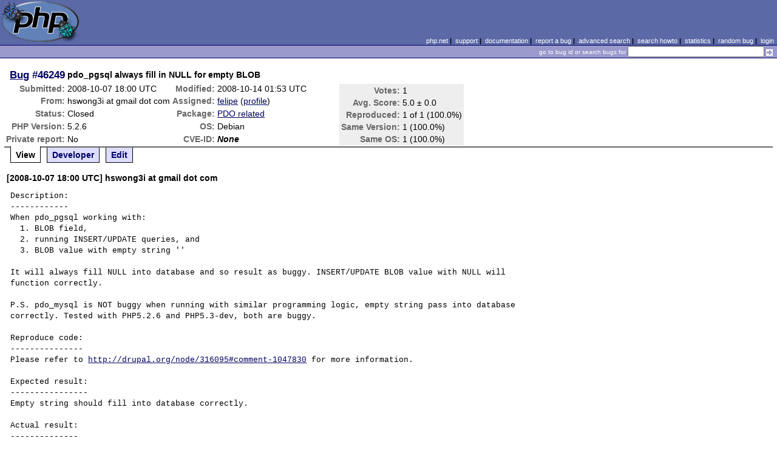

--- FILE ---
content_type: text/html; charset=UTF-8
request_url: https://bugs.php.net/bug.php?id=46249
body_size: 4504
content:
<!DOCTYPE html>
<html lang="en">
<head>
    <meta charset="utf-8">
    
        <link rel='alternate' type='application/rss+xml' title='PDO related Bug #46249 - RDF' href='rss/bug.php?id=46249'>
        <link rel='alternate' type='application/rss+xml' title='PDO related Bug #46249 - RSS 2.0' href='rss/bug.php?id=46249&format=rss2'>
        <base href="https://bugs.php.net/">
    <title>PHP :: Bug #46249 :: pdo_pgsql always fill in NULL for empty BLOB</title>
    <link rel="shortcut icon" href="https://bugs.php.net/images/favicon.ico">
    <link rel="stylesheet" href="https://bugs.php.net/css/style.css">
</head>

<body>

<table id="top" class="head" cellspacing="0" cellpadding="0">
    <tr>
        <td class="head-logo">
            <a href="/"><img src="images/logo.png" alt="Bugs" vspace="2" hspace="2"></a>
        </td>

        <td class="head-menu">
            <a href="https://php.net/">php.net</a>&nbsp;|&nbsp;
            <a href="https://php.net/support.php">support</a>&nbsp;|&nbsp;
            <a href="https://php.net/docs.php">documentation</a>&nbsp;|&nbsp;
            <a href="report.php">report a bug</a>&nbsp;|&nbsp;
            <a href="search.php">advanced search</a>&nbsp;|&nbsp;
            <a href="search-howto.php">search howto</a>&nbsp;|&nbsp;
            <a href="stats.php">statistics</a>&nbsp;|&nbsp;
            <a href="random">random bug</a>&nbsp;|&nbsp;
            <a href="login.php">login</a>
        </td>
    </tr>

    <tr>
        <td class="head-search" colspan="2">
            <form method="get" action="search.php">
                <p class="head-search">
                    <input type="hidden" name="cmd" value="display">
                    <small>go to bug id or search bugs for</small>
                    <input class="small" type="text" name="search_for" value="" size="30">
                    <input type="image" src="images/small_submit_white.gif" alt="search" style="vertical-align: middle;">
                </p>
            </form>
        </td>
    </tr>
</table>

<table class="middle" cellspacing="0" cellpadding="0">
    <tr>
        <td class="content">
<div id="bugheader">
    <table id="details">
        <tr id="title">
            <th class="details" id="number"><a href="bug.php?id=46249">Bug</a>&nbsp;#46249</th>
            <td id="summary" colspan="5">pdo_pgsql always fill in NULL for empty BLOB</td>
        </tr>
        <tr id="submission">
            <th class="details">Submitted:</th>
            <td style="white-space: nowrap;">2008-10-07 18:00 UTC</td>
            <th class="details">Modified:</th>
            <td style="white-space: nowrap;">2008-10-14 01:53 UTC</td>
            <td rowspan="6">

                <table id="votes">
                    <tr><th class="details">Votes:</th><td>1</td></tr>
                    <tr><th class="details">Avg. Score:</th><td>5.0 &plusmn; 0.0</td></tr>
                    <tr><th class="details">Reproduced:</th><td>1 of 1 (100.0%)</td></tr>
                    <tr><th class="details">Same Version:</th><td>1 (100.0%)</td></tr>
                    <tr><th class="details">Same OS:</th><td>1 (100.0%)</td></tr>
                </table>

            </td>
        </tr>

        <tr id="submitter">
            <th class="details">From:</th>
            <td>hswong3i &#x61;&#116; gmail &#x64;&#111;&#x74; com</td>
            <th class="details">Assigned:</th>
            <td><a href="search.php?cmd=display&amp;assign=felipe">felipe</a> (<a href="https://people.php.net/felipe">profile</a>)</td>
        </tr>

        <tr id="categorization">
            <th class="details">Status:</th>
            <td>Closed</td>
            <th class="details">Package:</th>
            <td><a href="search.php?cmd=display&amp;package_name[]=PDO+related">PDO related</a></td>
        </tr>

        <tr id="situation">
            <th class="details">PHP Version:</th>
            <td>5.2.6</td>
            <th class="details">OS:</th>
            <td>Debian</td>
        </tr>

        <tr id="private">
            <th class="details">Private report:</th>
            <td>No</td>
            <th class="details">CVE-ID:</th>
            <td><em>None</em></td>
        </tr>
    </table>
</div>

<div class="controls">
<span id='control_0' class='control active'>View</span>
<span id='control_1' class='control'><a href='bug.php?id=46249&amp;edit=1'>Developer</a></span>
<span id='control_2' class='control'><a href='bug.php?id=46249&amp;edit=2'>Edit</a></span>
</div>
<div class="clear"></div>



<div class='comment type_comment' ><a name="1223402422">&nbsp;</a><strong>[2008-10-07 18:00 UTC] hswong3i &#x61;&#116; gmail &#x64;&#111;&#x74; com</strong>
<pre class='note'>Description:
------------
When pdo_pgsql working with:
  1. BLOB field,
  2. running INSERT/UPDATE queries, and
  3. BLOB value with empty string &#039;&#039;

It will always fill NULL into database and so result as buggy. INSERT/UPDATE BLOB value with NULL will function correctly.

P.S. pdo_mysql is NOT buggy when running with similar programming logic, empty string pass into database correctly. Tested with PHP5.2.6 and PHP5.3-dev, both are buggy.

Reproduce code:
---------------
Please refer to <a href="http://drupal.org/node/316095#comment-1047830" rel="nofollow">http://drupal.org/node/316095#comment-1047830</a> for more information.

Expected result:
----------------
Empty string should fill into database correctly.

Actual result:
--------------
Empty string is now stored as NULL.

</pre>
</div><h2>Patches</h2>
<h2>Pull Requests</h2>
<h2 style="border-bottom:2px solid #666;margin-bottom:0;padding:5px 0;">History</h2><div id='comment_filter' class='controls comments'><span id='type_all' class='control active' onclick='do_comment(this);'>All</span><span id='type_comment' class='control ' onclick='do_comment(this);'>Comments</span><span id='type_log' class='control ' onclick='do_comment(this);'>Changes</span><span id='type_svn' class='control ' onclick='do_comment(this);'>Git/SVN commits</span><span id='type_related' class='control ' onclick='do_comment(this);'>Related reports</span>            </div>
            <div id='comments_view' style='clear:both;'>
<div class='comment type_comment' ><a name="1223684776">&nbsp;</a><strong>[2008-10-11 00:26 UTC] <a href="//people.php.net/felipe">felipe@php.net</a></strong>
<pre class='note'>I can&#039;t reproduce using 5.3CVS:

$db = new PDO(&#039;pgsql:host=localhost dbname=test&#039;, &#039;foo&#039;, &#039;bar&#039;, array(PDO::ATTR_STRINGIFY_FETCHES =&gt; TRUE));

$stmt = $db-&gt;prepare(&quot;INSERT INTO test_one_blob (blob1) VALUES (?)&quot;);
$stmt-&gt;execute(array(&#039;&#039;));
var_dump($db-&gt;errorinfo());

$stmt = $db-&gt;prepare(&quot;INSERT INTO test_one_blob (blob1) VALUES (:foo)&quot;);
$x = &#039;&#039;;
$stmt-&gt;bindParam(&#039;:foo&#039;, $x);
$stmt-&gt;execute();
var_dump($db-&gt;errorinfo());

$stmt = $db-&gt;query(&quot;INSERT INTO test_one_blob (blob1) VALUES (&#039;&#039;)&quot;);
$stmt-&gt;execute();


teste=&gt; select * from test_one_blob where blob1 is null;
 id | blob1 
----+-------
(0 registros)


Do you have tested using PDO directly, without Drupal&#039;s db_insert()?
</pre>
</div><div class='comment type_comment' ><a name="1223707667">&nbsp;</a><strong>[2008-10-11 06:47 UTC] hswong3i &#x61;&#116; gmail &#x64;&#111;&#x74; com</strong>
<pre class='note'>According to <a href="http://www.php.net/manual/en/pdo.lobs.php" rel="nofollow">http://www.php.net/manual/en/pdo.lobs.php</a>, using PDO for BLOB INSERT/UPDATE should come with:
1. bindParam/bindColumn
2. PDO::PARAM_LOB
3. stream API, e.g. fopen(), fwrite(), rewind(), etc.

You may try to insert other value though you code snippet. The value should also NOT able to insert into PostgreSQL...

The bug reproduction code in <a href="http://drupal.org/node/316095#comment-1047830" rel="nofollow">http://drupal.org/node/316095#comment-1047830</a> is using pdo_pgsql directly. The db_insert() used is just a fake clone of Drupal CVS HEAD function with simplified programming logic.
</pre>
</div><div class='comment type_comment' ><a name="1223725655">&nbsp;</a><strong>[2008-10-11 11:47 UTC] <a href="//people.php.net/felipe">felipe@php.net</a></strong>
<pre class='note'>Oh sorry, you&#039;re right. I can reproduce it.
</pre>
</div><div class='comment type_comment' ><a name="1223751959">&nbsp;</a><strong>[2008-10-11 19:05 UTC] <a href="//people.php.net/felipe">felipe@php.net</a></strong>
<pre class='note'>This bug has been fixed in CVS.

Snapshots of the sources are packaged every three hours; this change
will be in the next snapshot. You can grab the snapshot at
<a href="http://snaps.php.net/" rel="nofollow">http://snaps.php.net/</a>.
 
Thank you for the report, and for helping us make PHP better.


</pre>
</div><div class='comment type_comment' ><a name="1223829597">&nbsp;</a><strong>[2008-10-12 16:39 UTC] hswong3i &#x61;&#116; gmail &#x64;&#111;&#x74; com</strong>
<pre class='note'>I try for both PHP5.2 and 5.3 from <a href="http://snaps.php.net/" rel="nofollow">http://snaps.php.net/</a> (they both coming with the fix). They are now able to handle NULL and empty string BLOB INSERT/UPDATE. Thanks for the work.

BTW, it is now generate another issue that should belongs to <a href="http://bugs.php.net/bug.php?id=46274" rel="nofollow">http://bugs.php.net/bug.php?id=46274</a>. Whenever fetching NULL or empty BLOB content from DB apache will crash with Segmentation fault. Maybe we still need some love for that :S
</pre>
</div><div class='comment type_comment' ><a name="1223830265">&nbsp;</a><strong>[2008-10-12 16:51 UTC] <a href="//people.php.net/felipe">felipe@php.net</a></strong>
<pre class='note'>Do you have tried after 13:03:31 2008 UTC? I&#039;ve commited a complete fix to these issue in this time.

Thanks.
</pre>
</div><div class='comment type_comment' ><a name="1223833490">&nbsp;</a><strong>[2008-10-12 17:44 UTC] hswong3i &#x61;&#116; gmail &#x64;&#111;&#x74; com</strong>
<pre class='note'>@felipe: Yes I did. I give a compare with cvs.php.net log message, and check if my PHP package coming with the fix. Fix is already included, #46249 is fixed but than buggy for #46274 as mentioned :S

I try both PHP in CLI and Apache2.2. BLOB INSERT/UPDATE are successful in both cases, but fetching NULL and empty string are both buggy...
</pre>
</div><div class='comment type_comment' ><a name="1223865102">&nbsp;</a><strong>[2008-10-13 02:31 UTC] hswong3i &#x61;&#116; gmail &#x64;&#111;&#x74; com</strong>
<pre class='note'>Bug still exists, but preform in another way... Please try the following code snippet:

&lt;?php

function _var_dump($msg) {
  print(&quot;&lt;code&gt;&lt;pre&gt;&quot;);
  var_dump($msg);
  print(&quot;&lt;/pre&gt;&lt;/code&gt;&quot;);
}

function db_insert($sql, $data) {
  global $active_db;
  $stmt = $active_db-&gt;prepare($sql);
  $blob = fopen(&#039;php://memory&#039;, &#039;a&#039;);
  fwrite($blob, $data);
  rewind($blob);
  $stmt-&gt;bindParam(&#039;:blob1&#039;, $blob, PDO::PARAM_LOB);
  $stmt-&gt;execute();
  $id = $active_db-&gt;lastInsertId(&#039;test_one_blob_id_seq&#039;);
  return $id;
}

function db_select($sql, $id) {
  global $active_db;
  $sql = &#039;SELECT * FROM &quot;test_one_blob&quot; WHERE &quot;id&quot; = :id&#039;;
  $stmt = $active_db-&gt;prepare($sql);
  $stmt-&gt;bindParam(&#039;:id&#039;, $id);
  $stmt-&gt;execute();
  return $stmt-&gt;fetch(PDO::FETCH_ASSOC);
}

$active_db = new PDO(&#039;pgsql:host=localhost dbname=DRUPAL_7&#039;, &#039;root&#039;, &#039;CHANGE&#039;, array(PDO::ATTR_STRINGIFY_FETCHES =&gt; TRUE));

// Test normal BLOB insert
$data = &quot;This is\000a test.&quot;;
$id = db_insert(&#039;INSERT INTO &quot;test_one_blob&quot; (&quot;blob1&quot;) VALUES (:blob1)&#039;, $data);
$return = db_select(&#039;SELECT * FROM &quot;test_one_blob&quot; WHERE &quot;id&quot; = :id&#039;, $id);
_var_dump(&quot;Test normal BLOB insert&quot;);
_var_dump($data);
_var_dump($return[&#039;blob1&#039;]);
_var_dump($data === $return[&#039;blob1&#039;]);

// Test NULL BLOB insert
$data = NULL;
$id = db_insert(&#039;INSERT INTO &quot;test_one_blob&quot; (&quot;blob1&quot;) VALUES (:blob1)&#039;, $data);
$return = db_select(&#039;SELECT * FROM &quot;test_one_blob&quot; WHERE &quot;id&quot; = :id&#039;, $id);
_var_dump(&quot;Test NULL BLOB insert&quot;);
_var_dump($data);
_var_dump($return[&#039;blob1&#039;]);
_var_dump($data === $return[&#039;blob1&#039;]);

// Test empty BLOB insert
$data = &quot;&quot;;
$id = db_insert(&#039;INSERT INTO &quot;test_one_blob&quot; (&quot;blob1&quot;) VALUES (:blob1)&#039;, $data);
$return = db_select(&#039;SELECT * FROM &quot;test_one_blob&quot; WHERE &quot;id&quot; = :id&#039;, $id);
_var_dump(&quot;Test empty BLOB insert&quot;);
_var_dump($data);
_var_dump($return[&#039;blob1&#039;]);
_var_dump($data === $return[&#039;blob1&#039;]);

?&gt;
</pre>
</div><div class='comment type_comment' ><a name="1223865162">&nbsp;</a><strong>[2008-10-13 02:32 UTC] hswong3i &#x61;&#116; gmail &#x64;&#111;&#x74; com</strong>
<pre class='note'>It is now result as:

string(23) &quot;Test normal BLOB insert&quot;

string(15) &quot;This is&amp;#65533;a test.&quot;

string(15) &quot;This is&amp;#65533;a test.&quot;

bool(true)

string(21) &quot;Test NULL BLOB insert&quot;

NULL

string(0) &quot;&quot;

bool(false)

string(22) &quot;Test empty BLOB insert&quot;

string(0) &quot;&quot;

string(0) &quot;&quot;

bool(true)
</pre>
</div><div class='comment type_comment' ><a name="1223915771">&nbsp;</a><strong>[2008-10-13 16:36 UTC] <a href="//people.php.net/felipe">felipe@php.net</a></strong>
<pre class='note'>You aren&#039;t working with real NULL, but with a &quot;empty resource&quot;. It&#039;s exaclty what happens to fwrite($fp, &#039;&#039;) too.

Only using the code below you will get the NULL as expect:
$blob = null;
$stmt-&gt;bindParam(&#039;:blob1&#039;, $blob, PDO::PARAM_LOB);


Thanks.
</pre>
</div><div class='comment type_comment' ><a name="1223949183">&nbsp;</a><strong>[2008-10-14 01:53 UTC] hswong3i &#x61;&#116; gmail &#x64;&#111;&#x74; com</strong>
<pre class='note'>Thanks felipe!! After update the code snippet of db_insert() as below, everything works fine:

&lt;?php

function db_insert($sql, $data) {
  global $active_db;
  $stmt = $active_db-&gt;prepare($sql);
  if (is_null($data)) {
    $stmt-&gt;bindParam(&#039;:blob1&#039;, $data, PDO::PARAM_LOB);
  }
  else {
    $blob = fopen(&#039;php://memory&#039;, &#039;a&#039;);
    fwrite($blob, $data);
    rewind($blob);
    $stmt-&gt;bindParam(&#039;:blob1&#039;, $blob, PDO::PARAM_LOB);
  }
  $stmt-&gt;execute();
  $id = $active_db-&gt;lastInsertId(&#039;test_one_blob_id_seq&#039;);
  return $id;
}

?&gt;
</pre>
</div></div>
        </td>
    </tr>
</table>

<script src='js/util.js'></script>
<script src='https://ajax.googleapis.com/ajax/libs/jquery/1.4.2/jquery.min.js'></script>
<script src="js/jquery.cookie.js"></script>
<script>
function do_comment(nd)
{
    $('#comment_filter > .control.active').removeClass("active");
    $(nd).addClass("active");

    $.cookie('history_tab', nd.id, { expires: 365 });

    if (nd.id == 'type_all') {
        $('#comments_view > .comment:hidden').show('slow');
    } else {
        $('#comments_view > .comment').each(function(i) {
            if ($(this).hasClass(nd.id)) {
                $(this).show('slow');
            } else {
                $(this).hide('slow');
            }
        });
    }
    return false;
}
</script>
<table class="foot" cellspacing="0" cellpadding="0">
    <tr>
        <td class="foot-bar" colspan="2">&nbsp;</td>
    </tr>

    <tr>
        <td class="foot-copy">
            <small>
                <a href="https://php.net/"><img src="images/logo-small.gif" align="left" valign="middle" hspace="3" alt="PHP"></a>
                <a href="https://php.net/copyright.php">Copyright &copy; 2001-2026 The PHP Group</a><br>
                All rights reserved.
            </small>
        </td>
        <td class="foot-source">
            <small>Last updated: Tue Jan 27 01:00:01 2026 UTC</small>
        </td>
    </tr>
</table>
</body>
</html>
